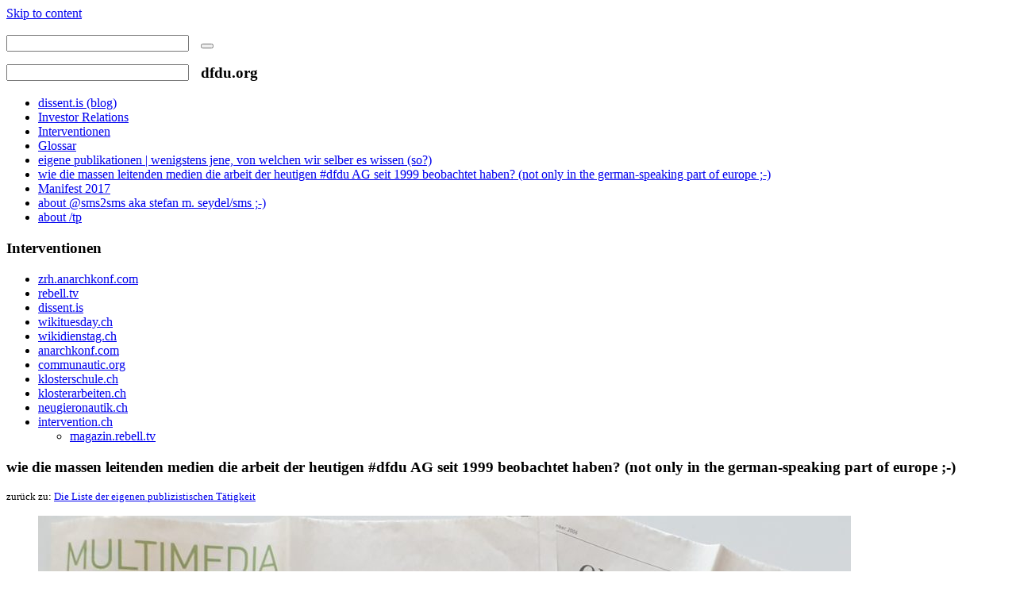

--- FILE ---
content_type: text/html; charset=UTF-8
request_url: https://dfdu.org/presse/
body_size: 24251
content:
<!DOCTYPE html><html lang="de" prefix="og: http://ogp.me/ns# fb: http://ogp.me/ns/fb#"><meta charset="UTF-8"><meta name="viewport" content="width=device-width, initial-scale=1, shrink-to-fit=no"><meta http-equiv="X-UA-Compatible" content="IE=edge"><link rel="profile" href="http://gmpg.org/xfn/11"><title>wie die massen leitenden medien die arbeit der heutigen #dfdu AG seit 1999 beobachtet haben? (not only in the german-speaking part of europe ;-) - dfdu.org</title><meta name='robots' content='max-image-preview:large' /><link rel='dns-prefetch' href='//s.w.org' /><link rel="alternate" type="application/rss+xml" title="dfdu.org &raquo; Feed" href="https://dfdu.org/feed/" /><link rel="alternate" type="application/rss+xml" title="dfdu.org &raquo; Kommentar-Feed" href="https://dfdu.org/comments/feed/" /><link rel='stylesheet' id='wp-block-library-css'  href='https://dfdu.org/wp-includes/css/dist/block-library/style.min.css?ver=5.9.12' type='text/css' media='all' /><style id='global-styles-inline-css' type='text/css'>body{--wp--preset--color--black: #000000;--wp--preset--color--cyan-bluish-gray: #abb8c3;--wp--preset--color--white: #ffffff;--wp--preset--color--pale-pink: #f78da7;--wp--preset--color--vivid-red: #cf2e2e;--wp--preset--color--luminous-vivid-orange: #ff6900;--wp--preset--color--luminous-vivid-amber: #fcb900;--wp--preset--color--light-green-cyan: #7bdcb5;--wp--preset--color--vivid-green-cyan: #00d084;--wp--preset--color--pale-cyan-blue: #8ed1fc;--wp--preset--color--vivid-cyan-blue: #0693e3;--wp--preset--color--vivid-purple: #9b51e0;--wp--preset--gradient--vivid-cyan-blue-to-vivid-purple: linear-gradient(135deg,rgba(6,147,227,1) 0%,rgb(155,81,224) 100%);--wp--preset--gradient--light-green-cyan-to-vivid-green-cyan: linear-gradient(135deg,rgb(122,220,180) 0%,rgb(0,208,130) 100%);--wp--preset--gradient--luminous-vivid-amber-to-luminous-vivid-orange: linear-gradient(135deg,rgba(252,185,0,1) 0%,rgba(255,105,0,1) 100%);--wp--preset--gradient--luminous-vivid-orange-to-vivid-red: linear-gradient(135deg,rgba(255,105,0,1) 0%,rgb(207,46,46) 100%);--wp--preset--gradient--very-light-gray-to-cyan-bluish-gray: linear-gradient(135deg,rgb(238,238,238) 0%,rgb(169,184,195) 100%);--wp--preset--gradient--cool-to-warm-spectrum: linear-gradient(135deg,rgb(74,234,220) 0%,rgb(151,120,209) 20%,rgb(207,42,186) 40%,rgb(238,44,130) 60%,rgb(251,105,98) 80%,rgb(254,248,76) 100%);--wp--preset--gradient--blush-light-purple: linear-gradient(135deg,rgb(255,206,236) 0%,rgb(152,150,240) 100%);--wp--preset--gradient--blush-bordeaux: linear-gradient(135deg,rgb(254,205,165) 0%,rgb(254,45,45) 50%,rgb(107,0,62) 100%);--wp--preset--gradient--luminous-dusk: linear-gradient(135deg,rgb(255,203,112) 0%,rgb(199,81,192) 50%,rgb(65,88,208) 100%);--wp--preset--gradient--pale-ocean: linear-gradient(135deg,rgb(255,245,203) 0%,rgb(182,227,212) 50%,rgb(51,167,181) 100%);--wp--preset--gradient--electric-grass: linear-gradient(135deg,rgb(202,248,128) 0%,rgb(113,206,126) 100%);--wp--preset--gradient--midnight: linear-gradient(135deg,rgb(2,3,129) 0%,rgb(40,116,252) 100%);--wp--preset--duotone--dark-grayscale: url('#wp-duotone-dark-grayscale');--wp--preset--duotone--grayscale: url('#wp-duotone-grayscale');--wp--preset--duotone--purple-yellow: url('#wp-duotone-purple-yellow');--wp--preset--duotone--blue-red: url('#wp-duotone-blue-red');--wp--preset--duotone--midnight: url('#wp-duotone-midnight');--wp--preset--duotone--magenta-yellow: url('#wp-duotone-magenta-yellow');--wp--preset--duotone--purple-green: url('#wp-duotone-purple-green');--wp--preset--duotone--blue-orange: url('#wp-duotone-blue-orange');--wp--preset--font-size--small: 13px;--wp--preset--font-size--medium: 20px;--wp--preset--font-size--large: 36px;--wp--preset--font-size--x-large: 42px;}.has-black-color{color: var(--wp--preset--color--black) !important;}.has-cyan-bluish-gray-color{color: var(--wp--preset--color--cyan-bluish-gray) !important;}.has-white-color{color: var(--wp--preset--color--white) !important;}.has-pale-pink-color{color: var(--wp--preset--color--pale-pink) !important;}.has-vivid-red-color{color: var(--wp--preset--color--vivid-red) !important;}.has-luminous-vivid-orange-color{color: var(--wp--preset--color--luminous-vivid-orange) !important;}.has-luminous-vivid-amber-color{color: var(--wp--preset--color--luminous-vivid-amber) !important;}.has-light-green-cyan-color{color: var(--wp--preset--color--light-green-cyan) !important;}.has-vivid-green-cyan-color{color: var(--wp--preset--color--vivid-green-cyan) !important;}.has-pale-cyan-blue-color{color: var(--wp--preset--color--pale-cyan-blue) !important;}.has-vivid-cyan-blue-color{color: var(--wp--preset--color--vivid-cyan-blue) !important;}.has-vivid-purple-color{color: var(--wp--preset--color--vivid-purple) !important;}.has-black-background-color{background-color: var(--wp--preset--color--black) !important;}.has-cyan-bluish-gray-background-color{background-color: var(--wp--preset--color--cyan-bluish-gray) !important;}.has-white-background-color{background-color: var(--wp--preset--color--white) !important;}.has-pale-pink-background-color{background-color: var(--wp--preset--color--pale-pink) !important;}.has-vivid-red-background-color{background-color: var(--wp--preset--color--vivid-red) !important;}.has-luminous-vivid-orange-background-color{background-color: var(--wp--preset--color--luminous-vivid-orange) !important;}.has-luminous-vivid-amber-background-color{background-color: var(--wp--preset--color--luminous-vivid-amber) !important;}.has-light-green-cyan-background-color{background-color: var(--wp--preset--color--light-green-cyan) !important;}.has-vivid-green-cyan-background-color{background-color: var(--wp--preset--color--vivid-green-cyan) !important;}.has-pale-cyan-blue-background-color{background-color: var(--wp--preset--color--pale-cyan-blue) !important;}.has-vivid-cyan-blue-background-color{background-color: var(--wp--preset--color--vivid-cyan-blue) !important;}.has-vivid-purple-background-color{background-color: var(--wp--preset--color--vivid-purple) !important;}.has-black-border-color{border-color: var(--wp--preset--color--black) !important;}.has-cyan-bluish-gray-border-color{border-color: var(--wp--preset--color--cyan-bluish-gray) !important;}.has-white-border-color{border-color: var(--wp--preset--color--white) !important;}.has-pale-pink-border-color{border-color: var(--wp--preset--color--pale-pink) !important;}.has-vivid-red-border-color{border-color: var(--wp--preset--color--vivid-red) !important;}.has-luminous-vivid-orange-border-color{border-color: var(--wp--preset--color--luminous-vivid-orange) !important;}.has-luminous-vivid-amber-border-color{border-color: var(--wp--preset--color--luminous-vivid-amber) !important;}.has-light-green-cyan-border-color{border-color: var(--wp--preset--color--light-green-cyan) !important;}.has-vivid-green-cyan-border-color{border-color: var(--wp--preset--color--vivid-green-cyan) !important;}.has-pale-cyan-blue-border-color{border-color: var(--wp--preset--color--pale-cyan-blue) !important;}.has-vivid-cyan-blue-border-color{border-color: var(--wp--preset--color--vivid-cyan-blue) !important;}.has-vivid-purple-border-color{border-color: var(--wp--preset--color--vivid-purple) !important;}.has-vivid-cyan-blue-to-vivid-purple-gradient-background{background: var(--wp--preset--gradient--vivid-cyan-blue-to-vivid-purple) !important;}.has-light-green-cyan-to-vivid-green-cyan-gradient-background{background: var(--wp--preset--gradient--light-green-cyan-to-vivid-green-cyan) !important;}.has-luminous-vivid-amber-to-luminous-vivid-orange-gradient-background{background: var(--wp--preset--gradient--luminous-vivid-amber-to-luminous-vivid-orange) !important;}.has-luminous-vivid-orange-to-vivid-red-gradient-background{background: var(--wp--preset--gradient--luminous-vivid-orange-to-vivid-red) !important;}.has-very-light-gray-to-cyan-bluish-gray-gradient-background{background: var(--wp--preset--gradient--very-light-gray-to-cyan-bluish-gray) !important;}.has-cool-to-warm-spectrum-gradient-background{background: var(--wp--preset--gradient--cool-to-warm-spectrum) !important;}.has-blush-light-purple-gradient-background{background: var(--wp--preset--gradient--blush-light-purple) !important;}.has-blush-bordeaux-gradient-background{background: var(--wp--preset--gradient--blush-bordeaux) !important;}.has-luminous-dusk-gradient-background{background: var(--wp--preset--gradient--luminous-dusk) !important;}.has-pale-ocean-gradient-background{background: var(--wp--preset--gradient--pale-ocean) !important;}.has-electric-grass-gradient-background{background: var(--wp--preset--gradient--electric-grass) !important;}.has-midnight-gradient-background{background: var(--wp--preset--gradient--midnight) !important;}.has-small-font-size{font-size: var(--wp--preset--font-size--small) !important;}.has-medium-font-size{font-size: var(--wp--preset--font-size--medium) !important;}.has-large-font-size{font-size: var(--wp--preset--font-size--large) !important;}.has-x-large-font-size{font-size: var(--wp--preset--font-size--x-large) !important;}</style><link rel='stylesheet' id='cryptx-styles-css'  href='https://dfdu.org/wp-content/cache/autoptimize/1/autoptimize_single_b8783d4824e792a07ae6f95a14686d58.php?ver=5.9.12' type='text/css' media='all' /><link rel='stylesheet' id='wp-bootstrap-starter-bootstrap-css-css'  href='https://dfdu.org/wp-content/themes/dissentis/inc/assets/css/bootstrap.min.css?ver=5.9.12' type='text/css' media='all' /><link rel='stylesheet' id='wp-bootstrap-starter-fontawesome-cdn-css'  href='https://dfdu.org/wp-content/themes/dissentis/inc/assets/css/fontawesome.min.css?ver=5.9.12' type='text/css' media='all' /><link rel='stylesheet' id='wp-bootstrap-starter-style-css'  href='https://dfdu.org/wp-content/cache/autoptimize/1/autoptimize_single_f385f0e63182a684675aa9eb109e5122.php?ver=5.9.12' type='text/css' media='all' /><style id='wp-typography-custom-inline-css' type='text/css'>sub, sup{font-size: 75%;line-height: 100%}sup{vertical-align: 60%}sub{vertical-align: -10%}.amp{font-family: Baskerville, "Goudy Old Style", Palatino, "Book Antiqua", "Warnock Pro", serif;font-size: 1.1em;font-style: italic;font-weight: normal;line-height: 1em}.caps{font-size: 90%}.dquo{margin-left: -0.4em}.quo{margin-left: -0.2em}.pull-single{margin-left: -0.15em}.push-single{margin-right: 0.15em}.pull-double{margin-left: -0.38em}.push-double{margin-right: 0.38em}</style><style id='wp-typography-safari-font-workaround-inline-css' type='text/css'>body {-webkit-font-feature-settings: "liga";font-feature-settings: "liga";-ms-font-feature-settings: normal;}</style><script defer type='text/javascript' src='https://dfdu.org/wp-includes/js/jquery/jquery.min.js?ver=3.6.0' id='jquery-core-js'></script> <script defer type='text/javascript' src='https://dfdu.org/wp-includes/js/jquery/jquery-migrate.min.js?ver=3.3.2' id='jquery-migrate-js'></script> <!--[if lt IE 9]> <script type='text/javascript' src='https://dfdu.org/wp-content/themes/dissentis/inc/assets/js/html5.js?ver=3.7.0' id='html5hiv-js'></script> <![endif]--><link rel="https://api.w.org/" href="https://dfdu.org/wp-json/" /><link rel="alternate" type="application/json" href="https://dfdu.org/wp-json/wp/v2/pages/10" /><link rel="EditURI" type="application/rsd+xml" title="RSD" href="https://dfdu.org/xmlrpc.php?rsd" /><link rel="wlwmanifest" type="application/wlwmanifest+xml" href="https://dfdu.org/wp-includes/wlwmanifest.xml" /><meta name="generator" content="WordPress 5.9.12" /><link rel="canonical" href="https://dfdu.org/presse/" /><link rel='shortlink' href='https://dfdu.org/?p=10' /><link rel="alternate" type="application/json+oembed" href="https://dfdu.org/wp-json/oembed/1.0/embed?url=https%3A%2F%2Fdfdu.org%2Fpresse%2F" /><link rel="alternate" type="text/xml+oembed" href="https://dfdu.org/wp-json/oembed/1.0/embed?url=https%3A%2F%2Fdfdu.org%2Fpresse%2F&#038;format=xml" />  <script>(function(i,s,o,g,r,a,m){i['GoogleAnalyticsObject']=r;i[r]=i[r]||function(){
			(i[r].q=i[r].q||[]).push(arguments)},i[r].l=1*new Date();a=s.createElement(o),
			m=s.getElementsByTagName(o)[0];a.async=1;a.src=g;m.parentNode.insertBefore(a,m)
			})(window,document,'script','https://www.google-analytics.com/analytics.js','ga');
			ga('create', 'UA-157842010-1', 'auto');
			ga('set', 'anonymizeIp', true);
			ga('set', 'forceSSL', true);
			ga('send', 'pageview');</script> <link rel="pingback" href="https://dfdu.org/xmlrpc.php"><style type="text/css">#page-sub-header { background: #fff; }</style><style type="text/css">a.site-title,
		.site-description {
			color: #ffffff;
		}</style><link rel="icon" href="https://dfdu.org/wp-content/uploads/2020/02/cropped-favicon-32x32.png" sizes="32x32" /><link rel="icon" href="https://dfdu.org/wp-content/uploads/2020/02/cropped-favicon-192x192.png" sizes="192x192" /><link rel="apple-touch-icon" href="https://dfdu.org/wp-content/uploads/2020/02/cropped-favicon-180x180.png" /><meta name="msapplication-TileImage" content="https://dfdu.org/wp-content/uploads/2020/02/cropped-favicon-270x270.png" /><meta property="og:locale" content="de_DE"/><meta property="og:site_name" content="dfdu.org"/><meta property="og:title" content="wie die massen leitenden medien die arbeit der heutigen #dfdu AG seit 1999 beobachtet haben? (not only in the german-speaking part of europe ;-)"/><meta property="og:url" content="https://dfdu.org/presse/"/><meta property="og:type" content="article"/><meta property="og:description" content="zurück zu: Die  Liste der eigenen publizistischen Tätigkeit  (Definition &quot;Massenmedien&quot;: Kommunikative Mittel, welche - qua Technik - keinen Rückkanal zu lassen. | Ein Eintrag/Link fehlt? Danke für Ihre Mitteilung ;-)  https://twitter.com/sms2sms/status/1822191836863123583?t=E1k2F5vrFq6"/><meta property="og:image" content="https://dfdu.org/wp-content/uploads/2020/05/20200529_121515-1024x816.jpg"/><meta property="og:image:url" content="https://dfdu.org/wp-content/uploads/2020/05/20200529_121515-1024x816.jpg"/><meta property="og:image:secure_url" content="https://dfdu.org/wp-content/uploads/2020/05/20200529_121515-1024x816.jpg"/><meta property="og:image:width" content="1024"/><meta property="og:image:height" content="816"/><meta property="article:publisher" content="https://www.facebook.com/stefanMseydel"/><meta itemprop="name" content="wie die massen leitenden medien die arbeit der heutigen #dfdu AG seit 1999 beobachtet haben? (not only in the german-speaking part of europe ;-)"/><meta itemprop="headline" content="wie die massen leitenden medien die arbeit der heutigen #dfdu AG seit 1999 beobachtet haben? (not only in the german-speaking part of europe ;-)"/><meta itemprop="description" content="zurück zu: Die  Liste der eigenen publizistischen Tätigkeit  (Definition &quot;Massenmedien&quot;: Kommunikative Mittel, welche - qua Technik - keinen Rückkanal zu lassen. | Ein Eintrag/Link fehlt? Danke für Ihre Mitteilung ;-)  https://twitter.com/sms2sms/status/1822191836863123583?t=E1k2F5vrFq6"/><meta itemprop="image" content="https://dfdu.org/wp-content/uploads/2020/05/20200529_121515-1024x816.jpg"/><meta itemprop="author" content="/sms ;-)"/><meta name="twitter:title" content="wie die massen leitenden medien die arbeit der heutigen #dfdu AG seit 1999 beobachtet haben? (not only in the german-speaking part of europe ;-)"/><meta name="twitter:url" content="https://dfdu.org/presse/"/><meta name="twitter:description" content="zurück zu: Die  Liste der eigenen publizistischen Tätigkeit  (Definition &quot;Massenmedien&quot;: Kommunikative Mittel, welche - qua Technik - keinen Rückkanal zu lassen. | Ein Eintrag/Link fehlt? Danke für Ihre Mitteilung ;-)  https://twitter.com/sms2sms/status/1822191836863123583?t=E1k2F5vrFq6"/><meta name="twitter:image" content="https://dfdu.org/wp-content/uploads/2020/05/20200529_121515-1024x816.jpg"/><meta name="twitter:card" content="summary_large_image"/><meta name="twitter:creator" content="@sms2sms"/><meta name="twitter:site" content="@sms2sms"/>  <script
        src="https://code.jquery.com/jquery-3.4.1.min.js"
        type="text/javascript"></script> <script defer src="https://dfdu.org/wp-content/cache/autoptimize/1/autoptimize_single_fde9a7e7e4581a82d420e5cc6ebf9d29.php" type="text/javascript"></script> <script defer src="[data-uri]"></script> <link href="https://fonts.googleapis.com/css?family=Merriweather:300,300i,400,400i,700,700i,900,900i&display=swap" rel="stylesheet"><style>.highlight { background:  #FFFF00 }</style></head><body class="page-template-default page page-id-10"><div id="page" class="site"> <a class="skip-link screen-reader-text" href="#content">Skip to content</a><header id="masthead" class="site-header navbar-static-top navbar-light" role="banner"><div class="container"><nav class="navbar p-0"><div class="navbar-brand"> <a class="site-title" href="https://dfdu.org/">dfdu.org</a></div><div style="display:block;white-space: nowrap"><form style="float: left;margin-right:15px;" method="get" class="form-inline search-form sf1" action="/"> <label> <input autocomplete="off" style="width:230px" type="search" class="search-field form-control" placeholder="" value="" name="s" title="Search for:" kl_vkbd_parsed="true"> </label></form> <button style="flaot:right;" class="navbar-toggler" type="button" data-toggle="collapse" data-target="#main-nav" aria-controls="" aria-expanded="false" aria-label="Toggle navigation"> <span class="navbar-toggler-icon"></span> </button></div><div id="main-nav" class="collapse navbar-collapse justify-content-end"><form style="float: left;margin-right:15px;" method="get" class="form-inline search-form sf2" action="/"> <label> <input autocomplete="off" style="width:230px" type="search" class="search-field form-control" placeholder="" value="" name="s" title="Search for:" kl_vkbd_parsed="true"> </label></form><h3>dfdu.org</h3><div id="main-nav-menu" class="collapsex navbar-collapse justify-content-end"><ul id="menu-primary" class="navbar-nav"><li itemscope="itemscope" itemtype="https://www.schema.org/SiteNavigationElement" id="menu-item-542" class="menu-item menu-item-type-custom menu-item-object-custom menu-item-542 nav-item"><a title="dissent.is (blog)" href="https://dissent.is" class="nav-link">dissent.is (blog)</a></li><li itemscope="itemscope" itemtype="https://www.schema.org/SiteNavigationElement" id="menu-item-362" class="menu-item menu-item-type-custom menu-item-object-custom menu-item-362 nav-item"><a title="Investor Relations" href="https://wikidienstag.ch/investor-relations/" class="nav-link">Investor Relations</a></li><li itemscope="itemscope" itemtype="https://www.schema.org/SiteNavigationElement" id="menu-item-20" class="menu-item menu-item-type-post_type menu-item-object-page menu-item-20 nav-item"><a title="Interventionen" href="https://dfdu.org/interventionen/" class="nav-link">Interventionen</a></li><li itemscope="itemscope" itemtype="https://www.schema.org/SiteNavigationElement" id="menu-item-425" class="menu-item menu-item-type-custom menu-item-object-custom menu-item-425 nav-item"><a title="Glossar" href="https://meta.wikimedia.org/wiki/Dienstag/Glossar" class="nav-link">Glossar</a></li><li itemscope="itemscope" itemtype="https://www.schema.org/SiteNavigationElement" id="menu-item-210" class="menu-item menu-item-type-post_type menu-item-object-page menu-item-210 nav-item"><a title="eigene publikationen | wenigstens jene, von welchen wir selber es wissen (so?)" href="https://dfdu.org/publikationen/" class="nav-link">eigene publikationen | wenigstens jene, von welchen wir selber es wissen (so?)</a></li><li itemscope="itemscope" itemtype="https://www.schema.org/SiteNavigationElement" id="menu-item-19" class="menu-item menu-item-type-post_type menu-item-object-page current-menu-item page_item page-item-10 current_page_item active menu-item-19 nav-item"><a title="wie die massen leitenden medien die arbeit der heutigen #dfdu AG seit 1999 beobachtet haben? (not only in the german-speaking part of europe ;-)" href="https://dfdu.org/presse/" class="nav-link">wie die massen leitenden medien die arbeit der heutigen #dfdu AG seit 1999 beobachtet haben? (not only in the german-speaking part of europe ;-)</a></li><li itemscope="itemscope" itemtype="https://www.schema.org/SiteNavigationElement" id="menu-item-228" class="menu-item menu-item-type-post_type menu-item-object-page menu-item-228 nav-item"><a title="Manifest 2017" href="https://dfdu.org/manifest/" class="nav-link">Manifest 2017</a></li><li itemscope="itemscope" itemtype="https://www.schema.org/SiteNavigationElement" id="menu-item-18" class="menu-item menu-item-type-post_type menu-item-object-page menu-item-18 nav-item"><a title="about @sms2sms aka stefan m. seydel/sms ;-)" href="https://dfdu.org/sms/" class="nav-link">about @sms2sms aka stefan m. seydel/sms ;-)</a></li><li itemscope="itemscope" itemtype="https://www.schema.org/SiteNavigationElement" id="menu-item-17" class="menu-item menu-item-type-post_type menu-item-object-page menu-item-17 nav-item"><a title="about /tp" href="https://dfdu.org/tp/" class="nav-link">about /tp</a></li></ul></div><h3>Interventionen</h3><ul class='navbar-nav'><li class='menu-item'><a href='http://zrh.anarchkonf.com'>zrh.anarchkonf.com</a></li><li class='menu-item'><a href='http://rebell.tv'>rebell.tv</a></li><li class='menu-item'><a href='http://dissent.is'>dissent.is</a></li><li class='menu-item'><a href='http://wikituesday.ch'>wikituesday.ch</a></li><li class='menu-item'><a href='http://wikidienstag.ch'>wikidienstag.ch</a></li><li class='menu-item'><a href='http://anarchkonf.com'>anarchkonf.com</a></li><li class='menu-item'><a href='http://communautic.org'>communautic.org</a></li><li class='menu-item'><a href='http://klosterschule.ch'>klosterschule.ch</a></li><li class='menu-item'><a href='http://klosterarbeiten.ch'>klosterarbeiten.ch</a></li><li class='menu-item'><a href='http://neugieronautik.ch'>neugieronautik.ch</a></li><li class='menu-item'><a href='http://intervention.ch'>intervention.ch</a></li><div id="main-nav-menu" class="collapsex navbar-collapse justify-content-end"><ul id="menu-archiv" class="navbar-nav"><li itemscope="itemscope" itemtype="https://www.schema.org/SiteNavigationElement" id="menu-item-95" class="menu-item menu-item-type-custom menu-item-object-custom menu-item-95 nav-item"><a title="magazin.rebell.tv" href="https://magazin.rebell.tv" class="nav-link">magazin.rebell.tv</a></li></ul></div></ul></div></nav></div></header><div id="content" class="site-content"><div class="container"><div class="row"><section id="primary" class="content-area col-sm-12 col-lg-8"><main id="main" class="site-main" role="main"><article id="post-10" class="post-10 page type-page status-publish has-post-thumbnail hentry"><header class="entry-header"><h1 class="entry-title">wie die massen leitenden medien die arbeit der heutigen #dfdu AG seit 1999 beobachtet haben? (not only in the german-speaking part of europe ;-)</h1></header><div class="entry-content"><p class="has-small-font-size">zurück zu: <a href="https://dfdu.org/Publikationen">Die  Liste der eige­nen pub­lizis­tis­chen Tätigkeit</a></p><figure class="wp-block-image size-large"><img width="1024" height="816" src="https://dfdu.org/wp-content/uploads/2020/05/20200529_121515-1024x816.jpg" alt class="wp-image-551" srcset="https://dfdu.org/wp-content/uploads/2020/05/20200529_121515-1024x816.jpg 1024w, https://dfdu.org/wp-content/uploads/2020/05/20200529_121515-300x239.jpg 300w, https://dfdu.org/wp-content/uploads/2020/05/20200529_121515-768x612.jpg 768w, https://dfdu.org/wp-content/uploads/2020/05/20200529_121515-1536x1225.jpg 1536w, https://dfdu.org/wp-content/uploads/2020/05/20200529_121515-2048x1633.jpg 2048w" sizes="(max-width: 1024px) 100vw, 1024px"></figure><h3><span class="highlight ">Unsere Arbeit, unsere Namen, unsere Interventionen erwähnt in Massen (leitenden) Medien:</span></h3><p><em>(<a rel="noreferrer noopener" aria-label="Definition &quot;Massenmedien&quot; (öffnet in neuem Tab)" href="https://meta.wikimedia.org/wiki/Dienstag/Glossar" target="_blank">Def­i­n­i­tion “Massen­me­di­en”</a>: Kom­mu­nika­tive Mit­tel, welche — qua Tech­nik — keinen Rück­kanal zu lassen. | Ein Eintrag/Link fehlt?&nbsp;<a href="http://dfdu.org/index.php?id=7">Danke für Ihre Mit­teilung</a> ;-)</em></p><figure class="wp-block-embed is-type-rich is-provider-twitter wp-block-embed-twitter"><div class="wp-block-embed__wrapper"><blockquote class="twitter-tweet" data-width="550" data-dnt="true"><p lang="qme" dir="ltr"><a href="https://t.co/AB4pvVgZnq">https://t.co/AB4pvVgZnq</a></p>— dissent.is/███████ (@sms2sms) <a href="https://twitter.com/sms2sms/status/1822191836863123583?ref_src=twsrc%5Etfw">August 10, 2024</a></blockquote><script defer src="https://platform.twitter.com/widgets.js" charset="utf-8"></script> </div></figure><p><br>–<br>2022<br>–<br>4. August<br>–<br><a rel="noreferrer noopener" href="https://www.suedostschweiz.ch/aus-dem-leben/irgendwasmitpilzen-oder-wie-wild-waechst-das-myzel" target="_blank">Wild Wächst das Myzel zum Fes­ti­val her­an</a><br>Jano Felice Pajo­rala, Südostschweiz  (<a href="https://dfdu.org/sms">sms</a> erwäh­nt)<br>–<br>5. Mai<br><a rel="noreferrer noopener" href="https://fiastadabuliusch.files.wordpress.com/2022/05/2022-05-05_la-quotidiana_seite_5-stefan.pdf" data-type="URL" data-id="https://fiastadabuliusch.files.wordpress.com/2022/05/2022-05-05_la-quotidiana_seite_5-stefan.pdf" target="_blank">Bulius egl uaul, sil caschiel ed ella medischi­na</a><br>Hans Huon­der, La Quo­tid­i­ana  (<a href="https://dfdu.org/sms">sms</a> erwäh­nt)<br>–<br>2021<br>–<br>6. Febraur<br>Datenkom­pe­tenz: <a rel="noreferrer noopener" aria-label="Wer Zahlen sprechen hört, sollte zum Arzt gehen (öffnet in neuem Tab)" href="https://reatch.ch/publikationen/datenkompetenz" target="_blank">Wer Zahlen sprechen hört, sollte zum Arzt gehen</a> (bei <a rel="noreferrer noopener" aria-label="Medienwoche.ch (öffnet in neuem Tab)" href="https://medienwoche.ch/2021/02/02/datenkompetenz-wer-zahlen-sprechen-hoert-sollte-zum-arzt-gehen/" target="_blank">Medienwoche.ch</a>)<br>Ser­van Luciano Grüninger (<a href="https://dfdu.org/sms">sms</a> erwäh­nt)<br>–<br>7. Jan­u­ar<br><a rel="noreferrer noopener" aria-label="20 Jahre Wikipedia – Idealistinnen, Dissidenten und Aktivistinnen (öffnet in neuem Tab)" href="https://www.srf.ch/audio/kontext/20-jahre-wikipedia-idealistinnen-dissidenten-und-aktivistinnen?id=11900048" target="_blank">20 Jahre Wikipedia – Ide­al­istin­nen, Dis­si­den­ten und Aktivistin­nen</a><br>Michael Sennhauser, SRF Kon­text (<a href="https://dfdu.org/sms">sms</a> erwäh­nt)</p><p>10. Jan­u­ar<br><a rel="noreferrer noopener" aria-label="Der Nobody, der Wikipedia den Rang ablaufen könnte (öffnet in neuem Tab)" href="https://www.srf.ch/kultur/gesellschaft-religion/wochenende-gesellschaft/mehr-wissen-dank-wikidata-der-nobody-der-wikipedia-den-rang-ablaufen-koennte?ns_source=mobile&amp;srg_sm_medium=tw" target="_blank">Der Nobody, der Wikipedia den Rang ablaufen kön­nte</a><br>Peter Buch­mann, SRF (<a href="https://dfdu.org/sms">sms</a> erwäh­nt)</p><p>10. Jan­u­ar<br><a rel="noreferrer noopener" aria-label="Happy Birthday, freies Wissen! (öffnet in neuem Tab)" href="https://www.srf.ch/kultur/gesellschaft-religion/wochenende-gesellschaft/20-jahre-wikipedia-happy-birthday-freies-wissen" target="_blank">Hap­py Birth­day, freies Wis­sen!</a><br>Reto Hug, SRF Kul­tur (sms erwäh­nt)<br>–<br>2020<br>–<br>23. März<br><a rel="noreferrer noopener" aria-label="Fünf Entwicklungsfelder im Videoconferencing (öffnet in neuem Tab)" href="https://medium.com/@CuriousAbout/f%C3%BCnf-entwicklungsfelder-im-videoconferencing-1de471a5e319" target="_blank">Fünf Entwick­lungs­felder im Video­con­fer­enc­ing</a> (Kon­texte, Com­mit­ment, Empathie, Zusam­me­nar­beit und Kon­nek­tiv­ität)<br>Rena­to Sol­den­hoff, ZhDK (<a href="https://dfdu.org/sms">sms</a> erwäh­nt)<br>–<br>2019<br>13. Jan­u­ar<br><a rel="noreferrer noopener" aria-label="Zwingli auf der Leinwand (öffnet in neuem Tab)" href="https://www.srf.ch/play/radio/kontext/audio/zwingli-auf-der-leinwand?id=e6ead407-3566-4a8a-af32-70b618a605fe&amp;startTime=1907" target="_blank">Zwingli auf der Lein­wand</a>, SRF Kon­text<br>Reli­gion­sredak­torin Judith Wipfler und Film­redak­tor Michael Sennhauser mit einem Fak­ten- und Wirkungs-Check. (Über­legun­gen von (<a href="https://dfdu.org/sms">sms</a> erk­lärt.) erwäh­nt<br>–<br>2018<br>–<br>29. April<br><a rel="noreferrer noopener" href="https://wikistammtisch.org/wikistammtisch-episode-0081-mit-stefan-m-seydel/" target="_blank">Pod­cast mit WIK­Istammtisch</a>&nbsp;(Berlin) über Wikipedia, wikinews_ch etc.<br>–<br>9. Feb­ru­ar<br>Das sind die «No Billag»-Twitterkönige: Warum sie dafür und dage­gen kämpfen<br>Den­nis Büh­ler —&nbsp;<a rel="noreferrer noopener" href="https://www.aargauerzeitung.ch/schweiz/das-sind-die-no-billag-twitterkoenige-warum-sie-dafuer-und-dagegen-kaempfen-132181035" target="_blank">Nord­westschweiz</a>&nbsp;<br>@sms2sms erwäh­nt<br>–<br>4. Feb­ru­ar<br>Werk­stat­tbericht zu #Nobil­lag – epis­ch­er Abstim­mungskampf auf Twit­ter<br>Thomas Lo Rus­so und Thomas Willi,&nbsp;<a rel="noreferrer noopener" href="http://www.politan.ch/nobillag/" target="_blank">politan.ch</a><br>@sms2sms erwäh­nt<br>–<br>2017<br>–<br>20. Novem­ber<br>Interview/podcast mit&nbsp;<a rel="noreferrer noopener" href="http://bierabvier.ch/2017/11/20/portrait-ueber-stefan-m-seydel/" target="_blank">bierabvier.ch</a><br>Pas­cal Scheiber und Adam Keel<br>–<br>1. Okto­ber 2017<br><a rel="noreferrer noopener" href="https://www.digitalbrainstorming.ch/de/multimedia/audio/rebell-tv-2" target="_blank">rebell.tv — Ver­wirrung stiften als Prinzip</a>&nbsp;(Pod­cast, 62min)<br>Migros Kul­tur­prozent, Dig­i­tal Brain­storm­ing<br>Dominik Landwehr<br>–<br>7. März 2017 | <a rel="noreferrer noopener" aria-label="Doku Tonspur (öffnet in neuem Tab)" href="https://soundcloud.com/sms2sms/buchtage2017-wav" target="_blank">Doku Ton­spur</a> | <a rel="noreferrer noopener" aria-label="Eintrag im Blog (öffnet in neuem Tab)" href="https://dissent.is/2017/02/27/buchtage-2017-begegnung-mit-hans-joerg-rheinberger-ein-schaudenken-fuer-penclub_li/" target="_blank">Ein­trag im Blog</a><br>Liecht­en­stein­er Buch­tage eröffnet<br>Liecht­en­stein­er Vater­land<br>Mir­jam Kaiser<br>–<br>Die Magie des Buch­es über­lebt des Men­schen virtuelle Tech­nolo­gie<br>Volks­blatt<br>Assun­ta Chiarel­la<br>–<br>2016<br>–<br>18. Novem­ber 2016<br>Philipp Meier<br><a href="http://baustellen/">Baustellen sind span­nend</a>. (Sey­del erwäh­nt)<br>–<br>2015<br>–<br>8. Aug. 2015<br>Die Welt<br><a rel="noreferrer noopener" href="http://www.welt.de/kultur/literarischewelt/article145023960/Warum-hat-es-das-Kalb-vor-der-Kutsche-so-eilig.html" target="_blank">Warum hat es das Kalb vor der Kutsche so eilig?</a>&nbsp;&nbsp;(Die Form der Unruhe erwäh­nt)</p><p>22. Aug. 2015<br>Tage­sanzeiger&nbsp;<br><a href="http://www.welt.de/kultur/literarischewelt/article145023960/Warum-hat-es-das-Kalb-vor-der-Kutsche-so-eilig.html" target="_blank" rel="noreferrer noopener">Alles so schön unstet hier</a></p><p>Marc Reich­wein (Die Form der Unruhe erwäh­nt)<br>–<br>2014<br>–<br>Okt. 2014, 3/14<br>Die Zukun­ft der Kul­turszene<br>Kun­stver­mit­tlung im Zeital­ter von Social Media<br>Swiss­fu­ture<br>Philipp Meier<br>(rebell.tv erwäh­nt)<br>–<br>16.07.2014<br>Was macht Ste­fan M. Sey­del<br>thurgaukultur.ch,&nbsp;Brigit­ta Hochuli<br>–<br>08.07.2014<br>Gym­na­si­um Kloster Dis­en­tis tren­nt sich von Inter­nat­sleit­er<br>Bünd­ner Tag­blatt,&nbsp;Laris­sa M. Biel­er<br>–<br>19.04.2014<br>Ohne Inter­nat keine Schule<br>Bünd­ner Tag­blatt, Flavio Bun­di<br>–<br>21.03.2014<br><a href="http://reteuno.rsi.ch/home/networks/reteuno/vocidelgrigioniitaliano.html?po=fab4e7ff-9539-4ae3-a1de-0147ee33882d&amp;date=21.03.2014#tabEdition" target="_blank" rel="noreferrer noopener">Voci del Gri­gioni Ital­iano</a><br>RSI (u.v.a. Tina Piazzi über Ihre Tätigkeit für das Inter­nat Gym­na­si­um Kloster Dis­en­tis)<br>–<br>18.03.2014<br>Ogna, ein Bass und sub­ver­sice Loops zur blauen Stunde<br>Südostschweiz,&nbsp;Jano Felice Pajaro­la<br>–<br>17.03.2014<br>Klang­ex­per­i­ment mit Mich Ger­ber in der Spescha-Skulp­tur<br><a href="http://m.suedostschweiz.ch/article?version=mobile&amp;article-id=3086526" target="_blank" rel="noreferrer noopener">südostschweiz</a>,&nbsp;<a href="http://www.radiogrischa.ch/kultur/klangexperiment-mit-mich-gerber-der-spescha-skulptur" target="_blank" rel="noreferrer noopener">radio grischa</a><br>Jano Felice Pajaro­la<br>–<br>2013<br>–<br>02.12.2013<br>“Gottes Hof­narr” aus dem Kloster Dis­en­tis<br>Südostschweiz,&nbsp;Jano Felice Pajaro­la<br>(Zitate von&nbsp;sms ver­ar­beit­et)<br>–<br>15.11.2013<br>Das Kloster spekuliert um Kun­st<br>Bünd­ner Tag­blatt, Laris­sa M. Biel­er<br>(Zitate von&nbsp;sms ver­ar­beit­et)<br>–<br>Sept/Dez<br>Wenn arbei­t­ende Hände beten<br>DISENTIS&nbsp;Heft 4/2014, Ste­fan M. Sey­del (über die Arbeit von Tina Piazzi)<br>–<br>05.08.2013<br>Von Berlin ins Bünd­ner Ober­land<br><a href="http://rro.ch/erlebnisbahn/?p=614" target="_blank" rel="noreferrer noopener">Radio RRO</a>&nbsp;(Petra Imstad, Yan­nick Zen­häusern)<br>–<br>15.05.2013<br><a href="http://opus.bsz-bw.de/ubhi/frontdoor.php?source_opus=198&amp;la=de" target="_blank" rel="noreferrer noopener">Web-TV. Entste­hungs­geschichte, Begriffe, Ästhetik</a>&nbsp;(pdf)<br>Jen­nifer Ahl<br>–<br>15.05.2013<br><a href="http://www.commonsense.ch/arbeit-an-der-digitalen-oeffentlichkeit/" target="_blank" rel="noreferrer noopener">Arbeit an der dig­i­tal­en Öffentlichkeit</a><br>Chris­t­ian Michael Schenkel<br>–<br>2012<br>–<br>05.2012<br><a href="http://www.etk-muenchen.de/sixcms/detail.php?&amp;id=451578&amp;template=neu_werke_literatur" target="_blank" rel="noreferrer noopener">Hugo-Ball-Almanach</a>, Folge 3,&nbsp;<a href="http://dfdu.posterous.com/via-metamythos-hugo-ball-almanach-3-etk-danke">Seite 156</a><br>((( rebell.tv )))<br>Redak­tion: Eck­hard Faul<br>–<br>11.01.2012<br><a href="http://www.sinnsysteme.de/reading-the-list-of-the-deleted-distinctions-as-negativelanguage-gotthard-gunther-2/" target="_blank" rel="noreferrer noopener">Read­ing ‘the list of the delet­ed dis­tinc­tions’ as #Neg­a­tive­Lan­guage</a>&nbsp;(Got­thard Gun­ther)<br>Moritz Klenk<br>–<br>2011<br>–<br>10.2011, Infor­ma­tion — Wis­senschaft &amp; Prax­is (Heft 6–7, S. 324–326)<br>Die Form der Unruhe<br>Prof. Dr. Hans-Christoph Hobohm<br>–<br>09.2011,&nbsp;<a href="http://postheroisches-management.com/" target="_blank" rel="noreferrer noopener">Revue für pos­therois­ches Man­ag­ment</a><br>Ich arbeite ger­ade an einem echt span­nen­den Pro­jekt!<br>Lin­da Ahrens<br>–<br>08.08.2011, tele top (top regio zh, sh, tg)<br><a href="http://youtu.be/k3A7EPZoBKI" target="_blank" rel="noreferrer noopener">Rebell-TV-Mach­er Ste­fan Sey­del</a><br>Milos Miha­jlovic<br>–<br>09.07.2011, tagesanzeiger.ch<br>“Seydel/Piazzi: Die Form der Unruhe“<br>Philipp Meier<br>–<br>21.06.2011,&nbsp;<a href="http://sozialtheoristen.de/2011/06/21/twitter-ist-ein-sicherer-ort/">sozialtheoristen.de</a><br>“Twit­ter ist ein sicher­er Ort“<br>Ste­fan Schulz<br>–<br>15.06.2011, tag­blatt,&nbsp;<a href="http://www.thurgauerzeitung.ch/ostschweiz/thurgau/tz-ku/art123838,2582876" target="_blank" rel="noreferrer noopener">thur­gauerzeitung</a>&nbsp;u.am.<br>“Vom Inter­net ins Inter­nat“<br>Math­ias Frei<br>–<br>02.04.2011, carta.info<br>“Warum Twit­ter ein sicher­er Ort ist“<br>Redak­tion Car­ta<br>–<br>31.05.2011,&nbsp;la quo­tid­i­ano (rätoro­man­isch)<br>Nova direcz­i­un pigl inter­nat a Mustér<br>(anr/hh)<br>–<br>31.05.2011, die südostschweiz<br>Ehep­aar Piazzi führt die Kloster­schule<br>(so)<br>–<br><em>22.03.2011, The­ater­päd­a­gogis­che Zeitschrift, Heft 58/2011 (27. Jg), S. 93<br><a href="http://www.spielart-berlin.de/2011/02/22/publizistisches-theater/#more-2307" target="_blank" rel="noreferrer noopener">Pub­lizis­tis­ches The­ater</a><br>Gerd Koch<br>–<br>18.02.2011, medienwoche.ch<br><a href="http://medienwoche.ch/2011/02/18/ruhe-in-unruhe-rebell-tv/" target="_blank" rel="noreferrer noopener">Ruhe in Unruhe, rebell.tv</a><br>Ron­nie Grob<br>–<br>02.02.2011, nachrichten.ch + news.ch<br><a href="http://www.news.ch/Revolution+durch+Kommunikation/476539/detail.htm" target="_blank" rel="noreferrer noopener">Rev­o­lu­tion durch Kom­mu­nika­tion</a><br>Reg­u­la Stämpfli<br>–</em></p> <iframe loading="lazy" width="560" height="315" src="https://www.youtube.com/embed/UaIk401Ytt4" frameborder="0" allow="accelerometer; autoplay; encrypted-media; gyroscope; picture-in-picture" allowfullscreen></iframe> <iframe loading="lazy" width="560" height="315" src="https://www.youtube.com/embed/G_evsmKMV2Y" title="YouTube video player" frameborder="0" allow="accelerometer; autoplay; clipboard-write; encrypted-media; gyroscope; picture-in-picture" allowfullscreen></iframe><p>–<br>2010<br>–<br>31.12.2010, Tele Top (Top News)<br><a rel="noreferrer noopener" href="http://youtu.be/g5PBd0ft2h0" target="_blank">Schräge Home­page&nbsp;— Ära von Rebell.tv geht zu Ende</a><br>Dorothee Anderegg<br>–<br>30.12.2010, thurgaukultur.ch<br>“Drei Fra­gen an …“<br>Brigit­ta Hochuli<br>–<br>28.12.2010, Die Welt, Feuil­leton<br><a rel="noreferrer noopener" href="http://www.welt.de/print/die_welt/kultur/article11855968/Kanal-Geisteswissenschaften.html" target="_blank">“Kanal Geis­teswis­senschaften“</a><br>Marc Reich­wein<br>–<br>28.12.2010, St. Galler Tag­blatt<br>“rebell.tv wird vom Netz genom­men”<br>(ohne Angaben)<br>–<br>24.12.2010, kobi.ch/blog<br>Die Beerdi­gung von rebell.tv<br>Han­s­jakob Frey<br>–<br>17.12.2010, kleinreport.ch<br><a rel="noreferrer noopener" href="http://www.kleinreport.ch/news/ich-moechte-den-medienmachern-beim-denken-zusehen-63025.html" target="_blank">“Ich möchte den Medi­en­mach­ern beim Denken zuse­hen“</a><br>Klein­re­port im Gespräch mit Philipp Meier über rebell.tv<br>–<br>23.12.2010, umblaetterer.de<br><a rel="noreferrer noopener" href="http://www.umblaetterer.de/2010/12/23/rebell-tv/" target="_blank">12 Lieblingsmo­mente von rebell.tv</a><br>Mar­cuc­cio<br>–<br>15.12.2010, Thur­gauer Zeitung<br><a rel="noreferrer noopener" href="http://www.thurgauerzeitung.ch/thurgau/dossier/regiokultur/Natuerlich-bin-ich-ein-Rebell-/story/12524817" target="_blank">“Natür­lich bin ich ein Rebell“</a><br>Dieter Lang­hart<br>–<br>13.12.2010, kleinreport.ch<br>“rebell.tv geht vom Netz”<br>(ohne Angabe)<br>–<br>25.11.2010, persoenlich.com<br><a rel="noreferrer noopener" href="http://www.persoenlich.com/medien/man-schickt-geld-zu-tamedia-und-hinten-raus-kommt-information-296171" target="_blank">“Man schickt Geld zu Tame­dia und hin­ten raus kommt Infor­ma­tion“</a><br>Corinne Bauer<br>–<br>22.11.2010, eDemokratie.ch<br><a rel="noreferrer noopener" href="http://edemokratie.ch/die-form-der-unruhe/" target="_blank">“Die Form der Unruhe“</a><br>Chris­t­ian Schenkel<br>–<br>19.11.2010, io new man­age­ment&nbsp;<br>„Ein Chef muss die Kraft haben, unpop­ulär zu sein“<br>Char­lotte Pauk (über unseren Investor, rebell.tv erwäh­nt)<br>–<br>18.11.2010, thurgaukultur.ch<br>“rebell.tv wech­selt in die Form der Unruhe“<br>Brigit­ta Hochuli<br>–<br>31.10.2010, thurgaukultur.ch<br>“rebell.tv geht vom Netz“<br>Brigit­ta Hochuli<br>–<br>03.10.2010, Weimar­er Visio­nen<br><a rel="noreferrer noopener" href="http://weimarervisionen.sevenload.com/?p=954" target="_blank">Auf­bruch — Über das Ende der Mod­erne</a>&nbsp;(Video)<br>Christoph Sant­ner<br>–<br>14.08.2010, Süd­kuri­er<br>“Ein Navi für Kul­tur“<br>Juliane Schlichter (zum Pro­jekt Kul­turhandy, rebell.tv erwäh­nt)<br>–<br>11.07.2010, thinkabout.ch<br><a rel="noreferrer noopener" href="http://thinkabout.ch/article/interviews-a-la-rebelltv-radio-zum-gespraechhoeren" target="_blank">Inter­views à la rebell.tv — Radio zum Gespräch­hören</a><br>Kurt Steu­ble<br>–<br>06.07.2010, oe1.ORF.at<br><a rel="noreferrer noopener" href="http://oe1.orf.at/programm/244436" target="_blank">Next Ideas</a><br>Petra Her­czeg<br>–<br>15/2010, Beobachter&nbsp;<br>“Hier herrscht ein Anar­chist“<br>Con­ny Schmid (über unseren Investor, rebell.tv erwäh­nt)<br>–<br>28.05.2010, Schweiz­er Radio DRS 2, Kul­turredak­tion “Reflexe”<br><a href="http://www.drs.ch/www/de/drs/sendungen/reflexe/2741.sh10136897.html">“Mul­ti­me­dia-Rebell Ste­fan M. Sey­del“</a><br>Michael Sennhauser<br>–<br>27.04.2010, Vater­land, Fürsten­tum Liecht­en­stein<br><a rel="noreferrer noopener" href="http://www.google.com/url?sa=t&amp;source=web&amp;cd=3&amp;ved=0CCQQFjAC&amp;url=http%3A%2F%2Fwww.vaterland.li%2Fpage%2Fepaper%2Fpdf_download.cfm%3Fseite%3D36_lv_08_2010-04-27&amp;rct=j&amp;q=%22Unheimlich%20gute%20Begegnung%20mit%20der%20dritten%20Art%22&amp;ei=80kgTYScC8j5sgaK1Mn6DQ&amp;usg=AFQjCNFda9OwGgc3AUV4XZCovQnjx7fLZA&amp;sig2=EEffmchNTYJKBm0XWPH17Q&amp;cad=rja" target="_blank">“Unheim­lich gute Begeg­nung mit der drit­ten Art”</a>&nbsp;(pdf)<br>Math­ias Ospelt<br>–<br>27.03.2010, Die Aar­gauer Zeitung/Mittelland Zeitung,&nbsp;<br>“Warum lei­de ich, da es mir doch gut geht?“<br>Max Dohn­er (über unseren Investor)<br>–<br>13.02.2010, Süd­deutsche Zeitung, Lit­er­atur<br>“Anderes anders machen“<br>Ralf Kon­ers­mann<br>–<br>03.02.2010, digitalbrainstorming.ch<br><a rel="noreferrer noopener" href="http://www.digitalbrainstorming.ch/weblog/2010/02/rebelltv_vom_blog_zum_buch_1.html" target="_blank">“Vom Blog zum Buch“</a><br>Dominik Landwehr<br>–<br>25.01.2010, St. Galler Tag­blatt<br>“Die kreative Unruhe trägt Orange“<br>Mark Rik­lin<br>–<br>14.01.2010, WOZ<br><a rel="noreferrer noopener" href="http://www.woz.ch/artikel/2010/nr02/schweiz/18810.html" target="_blank">“Dr. Mod­el und die Nebel von Müll­heim“</a><br>Wolf­gang Steiger (über unseren Investor, rebell.tv erwäh­nt)<br>–<br>07.01.2010, Süd­deutsche Zeitung, Lit­er­atur<br>“Auf in die Kul­tur der Kon­tro­verse“<br>Ralf Kon­ers­mann<br>–<br>2009, Visu­al Arts. The India Habi­tat Centre’s Art Jour­nal&nbsp;<br>“The Myth is the Mes­sage. The Form of Unrest: rebell.tv“<br>Adri­an Notz (Buch)<br>–<br>24.11.2009, NZZ<br>“Auch kleine Wach­hunde kön­nen beis­sen“<br>Rain­er Stadler/ras (rebell.tv erwäh­nt)<br>–<br>11.2009, readers-edition.de<br><a rel="noreferrer noopener" href="http://www.readers-edition.de/2009/11/11/ich-bin-ja-kein-kunstwerk-oder-noch-nicht/" target="_blank">“Ich bin ja kein Kunst­werk, oder noch nicht“</a><br>Felix Kubach (rebell.tv erwäh­nt)<br>–<br>01.11.2009, Sait­en<br>“In der dig­i­tal­en Ursuppe rud­ernd“<br>Wolf­gang Steiger<br>–<br>30.09.2009, St. Galler Tag­blatt<br><a rel="noreferrer noopener" href="http://www.tagblatt.ch/nachrichten/kultur/tb-kt/Neue-Denkraeume-fuer-alle-oeffnen;art555,1408153" target="_blank">“Neue Denkräume für alle öff­nen“</a><br>Bar­bara Fatzer<br>–<br>30.09.2009, St. Galler Tag­blatt<br>“Über die eigentliche und uneigentliche Exis­tenz“<br>Hugo Berg­er<br>—-<br>24.09.2009, Thur­gauer Zeitung<br>“Denkräume für alle öff­nen“<br>Bar­bara Fatzer<br>–<br>15.04.2009, Insti­tut für Wirtschaftsin­for­matik, unisg.ch<br><a rel="noreferrer noopener" href="http://www.calameo.com/books/000022773d0af8ec0271a" target="_blank">Web-DNA-Analyse von ((( rebell.tv ))) — Pub­lizieren und Kom­mu­nizieren in inno­v­a­tiv­er Genese</a><br>Andrea Back<br>–<br>30.03.2009, Thur­gauerZeitung<br>“Inter­net-Kun­st gastiert in Kon­stanz“<br>Dorothee Kauf­mann<br>–<br>08.01.2009, digitalbrainstorming.ch<br><a rel="noreferrer noopener" href="http://www.digitalbrainstorming.ch/weblog/2009/01/bloggen_als_lebensform_stefan.html" target="_blank">“Bloggen als Lebens­form“</a><br>Dominik Landwehr<br>–</p><figure class="wp-block-image size-full"><img loading="lazy" width="668" height="661" src="https://dfdu.org/wp-content/uploads/2023/02/Screenshot-2023-02-11-12.24.28.png" alt class="wp-image-1303" srcset="https://dfdu.org/wp-content/uploads/2023/02/Screenshot-2023-02-11-12.24.28.png 668w, https://dfdu.org/wp-content/uploads/2023/02/Screenshot-2023-02-11-12.24.28-300x297.png 300w" sizes="(max-width: 668px) 100vw, 668px"></figure><p><br>07.11.2008, NZZ<br>“<a href="https://www.nzz.ch/rebellen_im_zoo-ld.1100162" data-type="URL" data-id="https://www.nzz.ch/rebellen_im_zoo-ld.1100162" target="_blank" rel="noreferrer noopener">Rebellen im Zoo: Schweiz­er an der Roy­al Acad­e­my of Arts</a>“<br>Lilo Weber<br>–<br>27.10.2008, Blick<br>“Eine rebel­lis­che Tagess­chau“<br>Milos Miha­jlovic<br>–<br>04.10.08, Thüringer All­ge­meine<br>(rebell.tv erwäh­nt)<br>–<br>22.05.08, readers-edition.de<br>“André Mar­ty, Nahostko­r­re­spon­dent des Schweiz­er Fernse­hens, im Inter­view“<br>Felix Kubach (Video-Inter­view von rebell.tv)<br>–<br>06.2008, Springer Akademie Berlin/MAZ Luzern<br><a rel="noreferrer noopener" href="http://www.youtube.com/watch?v=Sv1JDcUhHDA" target="_blank">“Wie sieht Jour­nal­is­mus 2018 aus?“</a><br>Luz­ius Wespe (Film)<br>–<br>04.06.2008, 20 Minuten<br>“rebell.tv“<br>K.A.<br>–<br>04.06.2008, St. Galler Tag­blatt<br>“Früher — Heute: Brand­ing in Orange“<br>Helio Hickl<br>–<br>22.05.08, readers-edition.de<br><a rel="noreferrer noopener" href="http://www.readers-edition.de/2008/05/22/riz-khan-al-jazeera-keine-angst-vor-dem-woertchen-al/" target="_blank">“Riz Khan, Al Jazeera: Keine Angst vor dem Wörtchen ‘al’!“</a><br>Felix Kubach (Video-Inter­view von rebell.tv)<br>–<br>05.04.2008, Berlin­er Zeitung<br>“<a rel="noreferrer noopener" href="https://www.berliner-zeitung.de/warum-haben-sie-eigentlich-noch-keinen-videoblog--lieber-herr-thadeusz--15434052" target="_blank">Warum haben Sie eigentlich noch keinen Videoblog</a>?“<br>Jörg Thadeusz (rebell.tv erwäh­nt)<br>–<br>04.2008, Schweiz­er Monat­shefte<br>“Was heisst denn hier Frei­heit“<br>Suzann-Vio­la Ren­ninger<br>–<br>2008, Ini­tia­tive Grun­deinkom­men, Basel<br>Inte­gra­tion eines Video-Schnipsels von rebell.tv mit UBS-Chefökonom Klaus Weller­shof<br>Daniel Häni, Enno Schmidt (DVD)<br>–<br>04.2008, Mag­a­zin des int. Bodensee Club<br>“Gewin­nen ist nichts“<br>Monique Würtz<br>–<br>23.04.08, readers-edition.de<br><a rel="noreferrer noopener" href="http://www.readers-edition.de/2008/04/23/rebelltv-das-wunder-des-gespraechs/" target="_blank">“Das Wun­der des Gesprächs“</a><br>Felix Kubach<br>–<br>04.2008, Kun­st­magazin &gt;regioart­line<br><a rel="noreferrer noopener" href="http://artline.org/index.php?p=detail&amp;id=1352&amp;back=search&amp;L=0" target="_blank">“Beobach­tun­gen mehrfach geord­net. Eine Annäherung an rebell.tv“</a><br>Silke Bel­langer<br>–<br>29.03.2008, Bund und St. Galler Tag­blatt<br>“Die Frage ist, wer hier spin­nt“<br>René Scheu (über unseren Investor, rebell.tv erwäh­nt)<br>–<br>14.02.2008, fm4.orf.at<br>David Dempsey aka dad­dyD<br>–<br>2007<br>–<br>01.11.2007, Thur­gauer Zeitung<br>“Rebell mit Videokam­era“<br>Hugo Berg­er<br>–<br>01.11.2007, St. Galler Tag­blatt<br>“Der Rebell mit der Videokam­era“<br>Hugo Berg­er<br>–<br>20.10.07, St. Galler Tag­blatt<br>“Kul­tur­prozent vergibt “Awards”<br>(sda)<br>–<br>30.08.2007, St. Galler Tag­blatt<br>“Nackt vor der Kam­era“<br>Bruno Knell­wolf (rebell.tv erwäh­nt)<br>–<br>2007, in Box­Book, Stephen Per­ry (Hg.)&nbsp;<br>“Nomad Work“<br>Ham­burg: Junius Ver­lag (Buch)<br>–<br>fm4, 10.08.2007<br>Today’s webtip<br>dave<br>–<br>06.08.2007, Kun­stra­dio Kanal7<br>“Schreiben aus der Periph­erie“<br>Mario Purkathofer<br>–<br>02.05.2007, Die Presse,&nbsp;<br>“Europa im Jahr 2031“<br>WOME<br>–<br>24.04.2007, Tele Ostschweiz<br>Ste­fan M. Sey­del in einem 30 Minuten Talk<br>Mit Clau­dio Agus­toni&nbsp;<br>–<br>04.2007, Copy, Telekom Zukun­fts­magazin, Nr. 30<br>“6.3 Digest“<br>Matthias Dusi­ni<br>–<br>10.04.2007, West­deutsche Zeitung<br>“rebell.tv: ‘Grüezi’ aus dem Super-Tal“<br>Stephan Eppinger<br>–<br>05.04.2007, St. Galler Tag­blatt<br>“Ein Vagabund als TV-Direk­tor“<br>Rudolf Stein­er<br>–<br>28.03.07,&nbsp;<a rel="noreferrer noopener" href="http://www.dw-world.de/dw/article/0,,2419280,00.html" target="_blank">Deutsche Welle</a><br>“من برلين إلى طهران بالقطار وفي حقيبتنا قناة إعلامية“<br>Bashar Humeid<br>–<br>14.03.2007, Han­del­szeitung<br>“Weniger Staats­bürg­er als Unternehmer“<br>Michael Zollinger (über unseren Investor, rebell.tv erwäh­nt)<br>–<br>14.03.2007, Thur­gauer Zeitung<br>“Der Rebell wird zum Aktionär“<br>Marc Haltin­er<br>–<br>2006<br>–<br>05.12.2006, 20 Minuten<br>“Ein Thur­gauer macht Web-TV für 300’000“<br>Dominik Bär­locher<br>–<br>26.11.2006, Son­ntagszeitung<br>“Elek­trisiert­er Vagabund“<br>Michael Soukup<br>–<br>22.10.2006, Öster­re­ichis­ch­er Rund­funk, Matrix<br>“Fernse­hen, do it your­self“<br>Richard Brem<br>–<br>21.10.2006, Der Stan­dard<br>“Wir sind das Web“<br>Robert Misik (rebell.tv erwäh­nt)<br>–<br>08.10.2006, tv5monde<br>“TV 2.0, c’est vous qui la faites“<br>Zian Mar­ro<br>–<br>08.10.2006, wann &amp; wo<br>“Irgendw­er hat es dann Blog genan­nt“<br>Andreas Lass­ning<br>–<br>05.10.2006, Schweiz­er Fernse­hen TSR<br>“TV 2.0, c’est vous qui la faites“<br>Zian Mar­ro<br>–<br>10.09.2006, Son­ntagszeitung<br>“Das Fernse­hen hat seinen Meis­ter gefun­den“<br>Michael Soukup (rebell.tv erwäh­nt)<br>–<br>24.05.2006, heute<br>“Ein Schweiz­er plap­pert sich durch Deutsch­land“<br>Patrick Rohr<br>–<br>23.03.2006, Die Zeit<br>“Web glotzt TV“<br>Janko Roettgers (über rocketboom.com)<br>–<br>02.03.2006<br>NZZkom­pakt. Tages­the­men als Pod­cast. Alte Dame bringt ihren Lesern neuen Kom­mu­nika­tion­skanal näher.<br><a rel="noreferrer noopener" href="http://www.persoenlich.com/medien/tagesthemen-als-podcast-263927" target="_blank">persoenlich.com</a><br>–<br>25.01.2006, Schweiz­er Fernse­hen, Kul­tur­platz<br>(Wieder­hol­ung in 3sat)<br><a rel="noreferrer noopener" href="http://www.videoportal.sf.tv/video?id=815f696d-50b6-4db4-9748-f318387293e6&amp;did=d-23096c12-e64d-41d7-9086-c5ded1109268&amp;referrer=http%253A%252F%252Fwww.sf.tv%252Fsfwissen%252Fdossier.php%253Fdocid%253D10795%2526navpath%253Dmed" target="_blank">“Fernse­hen haus­gemacht — wie Videoblogs die Medi­en­welt erobern“</a><br>Markus Stor­rer<br>–<br>26.01.2006, St. Galler Tag­blatt<br>“Inter­view mit einem Blog­ger. Ein Kuss aus dem Netz“<br>Bruno Knell­wolf<br>–<br>24.01.2006, Die Tageszeitung/TAZ<br>“Dicky und das Film­blut“<br>Alexan­der Dluzak (über rocketboom.com)<br>–<br>09.01.2006, Newsweek<br>“right to the top“<br>Brad Stone (über rocketboom.com)<br>–<br>2005<br>–<br>28.12.2005, Wired<br>“beyond porno: free iPod con­tent“<br>Kath­leen Craig (über rocketboom.com)<br>–<br>25.12.2005, Her­ald Today<br>“top 10 tech trends for 2006. #8. video comes to the blog“<br>Jessie Seyfer, Steve John­son, Dawn Chmielews­ki, Matt Mar­shall and Michael Baze­ley (über rocketboom.com)<br>–<br>23.12.2005, Fal­ter, Stadtzeitung Wien<br>“Voll das Leben“<br>Julia Ort­ner<br>–<br>16.12.2005, NZZ<br>“Ich mag Fak­ten nicht“<br>Herib­ert Seifert (über rocketboom.com)<br>–<br>11.12.2005, The New York Times<br>“TV star­dom on $20 a day“<br>Robert Mack­ey (über rocketboom.com)<br>–<br>07.11.2005, Der Tagesspiegel<br>“Der Raketensender“<br>Alexan­der Dluzak (über rocketboom.com)<br>–<br>04.11.2005, Boston Globe<br>“Vlog: meet your next buzz­word” (über rocketboom.com)<br>–<br>0.09.2005, Die Zeit<br>“Wie die Rakete“<br>Hen­ning Hoff (über rocketboom.com)<br>–<br>20.09.2005, Deutsch­landra­dio<br>“Blogs“<br>Moeller (rebell.tv erwäh­nt)<br>–<br>05.09.2005, Busi­ness Week<br>“rocketboom’s pow­er­ful lift-off“<br>Beat­her Green (über rocketboom.com)<br>–<br>19.08.2006, CBS<br>“vlog­ger cyber-culls the news“<br>Jim Axel­rod (über rocketboom.com)<br>–<br>14.08.2005, Kuri­er<br>“Videoblog­ging“<br>Veroni­ka Wüster (rebell.tv erwäh­nt)<br>–<br>07.08.2005, Süd­deutsche Zeitung<br>“Stunde der Ama­teure“<br>Son­ja Zekri (über rocketboom.com)<br>–<br>08.07.2005, NZZ<br>“Medi­en-Dis­si­den­ten im Inter­net“<br>Rain­er Stadler (rebell.tv erwäh­nt)<br>–<br>25.07.2005, Forbes<br>“blog pow­er“<br>Matthew Schifrin (über rocketboom.com)<br>–<br>25.07.2005, The New York Times<br>“watch me do this and that online“<br>Sarah Box­er (über rocketboom.com)<br>–<br>2004<br>–<br>10.11.2004, Thur­gauer Zeitung<br>“Bevölkerung ein­binden“<br>Marc Haltin­er<br>–<br>12.03.2004, Thur­gauer Zeitung<br>“Poten­zial der Region erken­nen“<br>Alois Degen­hardt<br>–<br>19.02.04, Oberthur­gauer Nachricht­en<br>“Wo sind die Leucht­türme im Thur­gau?“<br>Daniel Kradolfer<br>–<br>2003<br>–<br>01/2004 (17.10.2003), Unimagazin<br>“Sozial, wis­senschaftlich, inter­na­tion­al“<br>Gabriele Müller<br>–<br>10.02.2003, Vorarl­berg­er Nachricht­en<br>“Fast eine Spur zu schön“<br>ck (Ste­fan M. Sey­del zitiert)<br>–<br>05.03.2003, Thur­gauer Zeitung<br>“Bodensee und Sän­tis zuge­wandt“<br>Urs Müller<br>–<br>2002<br>–<br>14.12.02, St. Galler Tag­blatt<br>“Ich bin mir selb­st das grösste Rät­sel“<br>Mark Rik­lin<br>–<br>04.12.2002, St. Galler Tag­blatt<br>“Heure­ka! Es ist geschafft“<br>Rita Kohn<br>–<br>07.08.2002, St. Galler Tag­blatt<br>“Schon 1000-mal ums Dorf gelaufen“<br>Chris­t­ian Bal­lat<br>–<br>02.06.2002, Thur­gauer Zeitung<br>“Jün­gere Kol­legin­nen standen Spalier“<br>Gabriel­la Hauben­sak<br>–<br>2001<br>–<br>11.08.2001, Stel­len­bund&nbsp;<br>“<a rel="noreferrer noopener" href="https://twitter.com/sms2sms/status/854325837771841536" target="_blank">Die Welt ist ein Gespräch</a>“<br>Math­ias Mor­gen­thaler<br>–<br>2000<br>–<br>06.00, Bun­de­samt für Gesund­heit, BAG Bern<br>Rat­ing von Inter­net­seit­en<br>Dr. med. Rolf Heus­sler-Gretler<br>–<br>–<br>06.04.99, Thur­gauer Zeitung<br>“Work­ing poors mit­ten unter uns“<br>me<br>–<br>06.02.99, St. Galler Tag­blatt<br>Die Sozialun­ternehmer<br>Reto Mar­tin<br>–/end</p><div class="shariff shariff-align-flex-start shariff-widget-align-flex-start" style="display:none"><ul class="shariff-buttons theme-round orientation-horizontal buttonsize-medium"><li class="shariff-button rss" style="background-color:#000"><a href="https://dfdu.org/feed/rss/" title="RSS-feed" aria-label="RSS-feed" role="button" class="shariff-link" style="; background-color:#000; color:#fff" target="_blank"><span class="shariff-icon" style><svg width="32px" height="20px" viewBox="0 0 32 32"><path fill="#fe9312" d="M4.3 23.5c-2.3 0-4.3 1.9-4.3 4.3 0 2.3 1.9 4.2 4.3 4.2 2.4 0 4.3-1.9 4.3-4.2 0-2.3-1.9-4.3-4.3-4.3zM0 10.9v6.1c4 0 7.7 1.6 10.6 4.4 2.8 2.8 4.4 6.6 4.4 10.6h6.2c0-11.7-9.5-21.1-21.1-21.1zM0 0v6.1c14.2 0 25.8 11.6 25.8 25.9h6.2c0-17.6-14.4-32-32-32z" /></svg></span></a></li><li class="shariff-button twitter" style="background-color:#000"><a href="https://twitter.com/share?url=https%3A%2F%2Fdfdu.org%2Fpresse%2F&amp;text=wie%20die%20massen%20leitenden%20medien%20die%20arbeit%20der%20heutigen%20%23dfdu%20AG%20seit%201999%20beobachtet%20haben%3F%20%28not%20only%20in%20the%20german-speaking%20part%20of%20europe%20%3B-%29&amp;via=sms2sms" title="Bei X teilen" aria-label="Bei X teilen" role="button" rel="noopener nofollow" class="shariff-link" style="; background-color:#000; color:#fff" target="_blank"><span class="shariff-icon" style><svg width="32px" height="20px" viewBox="0 0 24 24"><path fill="#000" d="M14.258 10.152L23.176 0h-2.113l-7.747 8.813L7.133 0H0l9.352 13.328L0 23.973h2.113l8.176-9.309 6.531 9.309h7.133zm-2.895 3.293l-.949-1.328L2.875 1.56h3.246l6.086 8.523.945 1.328 7.91 11.078h-3.246zm0 0" /></svg></span></a></li><li class="shariff-button threema shariff-mobile" style="background-color:#000"><a href="threema://compose?text=wie%20die%20massen%20leitenden%20medien%20die%20arbeit%20der%20heutigen%20%23dfdu%20AG%20seit%201999%20beobachtet%20haben%3F%20%28not%20only%20in%20the%20german-speaking%20part%20of%20europe%20%3B-%29%20https%3A%2F%2Fdfdu.org%2Fpresse%2F" title="Bei Threema teilen" aria-label="Bei Threema teilen" role="button" rel="noopener nofollow" class="shariff-link" style="; background-color:#000; color:#fff" target="_blank"><span class="shariff-icon" style><svg width="32px" height="20px" viewBox="0 0 32 32"><path fill="#1f1f1f" d="M30.8 10.9c-0.3-1.4-0.9-2.6-1.8-3.8-2-2.6-5.5-4.5-9.4-5.2-1.3-0.2-1.9-0.3-3.5-0.3s-2.2 0-3.5 0.3c-4 0.7-7.4 2.6-9.4 5.2-0.9 1.2-1.5 2.4-1.8 3.8-0.1 0.5-0.2 1.2-0.2 1.6 0 0.4 0.1 1.1 0.2 1.6 0.4 1.9 1.3 3.4 2.9 5 0.8 0.8 0.8 0.8 0.7 1.3 0 0.6-0.5 1.6-1.7 3.6-0.3 0.5-0.5 0.9-0.5 0.9 0 0.1 0.1 0.1 0.5 0 0.8-0.2 2.3-0.6 5.6-1.6 1.1-0.3 1.3-0.4 2.3-0.4 0.8 0 1.1 0 2.3 0.2 1.5 0.2 3.5 0.2 4.9 0 5.1-0.6 9.3-2.9 11.4-6.3 0.5-0.9 0.9-1.8 1.1-2.8 0.1-0.5 0.2-1.1 0.2-1.6 0-0.7-0.1-1.1-0.2-1.6-0.3-1.4 0.1 0.5 0 0zM20.6 17.3c0 0.4-0.4 0.8-0.8 0.8h-7.7c-0.4 0-0.8-0.4-0.8-0.8v-4.6c0-0.4 0.4-0.8 0.8-0.8h0.2l0-1.6c0-0.9 0-1.8 0.1-2 0.1-0.6 0.6-1.2 1.1-1.7s1.1-0.7 1.9-0.8c1.8-0.3 3.7 0.7 4.2 2.2 0.1 0.3 0.1 0.7 0.1 2.1v0 1.7h0.1c0.4 0 0.8 0.4 0.8 0.8v4.6zM15.6 7.3c-0.5 0.1-0.8 0.3-1.2 0.6s-0.6 0.8-0.7 1.3c0 0.2 0 0.8 0 1.5l0 1.2h4.6v-1.3c0-1 0-1.4-0.1-1.6-0.3-1.1-1.5-1.9-2.6-1.7zM25.8 28.2c0 1.2-1 2.2-2.1 2.2s-2.1-1-2.1-2.1c0-1.2 1-2.1 2.2-2.1s2.2 1 2.2 2.2zM18.1 28.2c0 1.2-1 2.2-2.1 2.2s-2.1-1-2.1-2.1c0-1.2 1-2.1 2.2-2.1s2.2 1 2.2 2.2zM10.4 28.2c0 1.2-1 2.2-2.1 2.2s-2.1-1-2.1-2.1c0-1.2 1-2.1 2.2-2.1s2.2 1 2.2 2.2z" /></svg></span></a></li><li class="shariff-button telegram" style="background-color:#000"><a href="https://telegram.me/share/url?url=https%3A%2F%2Fdfdu.org%2Fpresse%2F&amp;text=wie%20die%20massen%20leitenden%20medien%20die%20arbeit%20der%20heutigen%20%23dfdu%20AG%20seit%201999%20beobachtet%20haben%3F%20%28not%20only%20in%20the%20german-speaking%20part%20of%20europe%20%3B-%29" title="Bei Telegram teilen" aria-label="Bei Telegram teilen" role="button" rel="noopener nofollow" class="shariff-link" style="; background-color:#000; color:#fff" target="_blank"><span class="shariff-icon" style><svg width="32px" height="20px" viewBox="0 0 32 32"><path fill="#0088cc" d="M30.8 6.5l-4.5 21.4c-.3 1.5-1.2 1.9-2.5 1.2L16.9 24l-3.3 3.2c-.4.4-.7.7-1.4.7l.5-7L25.5 9.2c.6-.5-.1-.8-.9-.3l-15.8 10L2 16.7c-1.5-.5-1.5-1.5.3-2.2L28.9 4.3c1.3-.5 2.3.3 1.9 2.2z" /></svg></span></a></li><li class="shariff-button whatsapp" style="background-color:#000"><a href="https://api.whatsapp.com/send?text=https%3A%2F%2Fdfdu.org%2Fpresse%2F%20wie%20die%20massen%20leitenden%20medien%20die%20arbeit%20der%20heutigen%20%23dfdu%20AG%20seit%201999%20beobachtet%20haben%3F%20%28not%20only%20in%20the%20german-speaking%20part%20of%20europe%20%3B-%29" title="Bei Whatsapp teilen" aria-label="Bei Whatsapp teilen" role="button" rel="noopener nofollow" class="shariff-link" style="; background-color:#000; color:#fff" target="_blank"><span class="shariff-icon" style><svg width="32px" height="20px" viewBox="0 0 32 32"><path fill="#34af23" d="M17.6 17.4q0.2 0 1.7 0.8t1.6 0.9q0 0.1 0 0.3 0 0.6-0.3 1.4-0.3 0.7-1.3 1.2t-1.8 0.5q-1 0-3.4-1.1-1.7-0.8-3-2.1t-2.6-3.3q-1.3-1.9-1.3-3.5v-0.1q0.1-1.6 1.3-2.8 0.4-0.4 0.9-0.4 0.1 0 0.3 0t0.3 0q0.3 0 0.5 0.1t0.3 0.5q0.1 0.4 0.6 1.6t0.4 1.3q0 0.4-0.6 1t-0.6 0.8q0 0.1 0.1 0.3 0.6 1.3 1.8 2.4 1 0.9 2.7 1.8 0.2 0.1 0.4 0.1 0.3 0 1-0.9t0.9-0.9zM14 26.9q2.3 0 4.3-0.9t3.6-2.4 2.4-3.6 0.9-4.3-0.9-4.3-2.4-3.6-3.6-2.4-4.3-0.9-4.3 0.9-3.6 2.4-2.4 3.6-0.9 4.3q0 3.6 2.1 6.6l-1.4 4.2 4.3-1.4q2.8 1.9 6.2 1.9zM14 2.2q2.7 0 5.2 1.1t4.3 2.9 2.9 4.3 1.1 5.2-1.1 5.2-2.9 4.3-4.3 2.9-5.2 1.1q-3.5 0-6.5-1.7l-7.4 2.4 2.4-7.2q-1.9-3.2-1.9-6.9 0-2.7 1.1-5.2t2.9-4.3 4.3-2.9 5.2-1.1z" /></svg></span></a></li><li class="shariff-button facebook" style="background-color:#000"><a href="https://www.facebook.com/sharer/sharer.php?u=https%3A%2F%2Fdfdu.org%2Fpresse%2F" title="Bei Facebook teilen" aria-label="Bei Facebook teilen" role="button" rel="nofollow" class="shariff-link" style="; background-color:#000; color:#fff" target="_blank"><span class="shariff-icon" style><svg width="32px" height="20px" viewBox="0 0 18 32"><path fill="#3b5998" d="M17.1 0.2v4.7h-2.8q-1.5 0-2.1 0.6t-0.5 1.9v3.4h5.2l-0.7 5.3h-4.5v13.6h-5.5v-13.6h-4.5v-5.3h4.5v-3.9q0-3.3 1.9-5.2t5-1.8q2.6 0 4.1 0.2z" /></svg></span></a></li><li class="shariff-button mailto" style="background-color:#000"><a href="mailto:?body=https%3A%2F%2Fdfdu.org%2Fpresse%2F&amp;subject=wie%20die%20massen%20leitenden%20medien%20die%20arbeit%20der%20heutigen%20%23dfdu%20AG%20seit%201999%20beobachtet%20haben%3F%20%28not%20only%20in%20the%20german-speaking%20part%20of%20europe%20%3B-%29" title="Per E-Mail versenden" aria-label="Per E-Mail versenden" role="button" rel="noopener nofollow" class="shariff-link" style="; background-color:#000; color:#fff"><span class="shariff-icon" style><svg width="32px" height="20px" viewBox="0 0 32 32"><path fill="#999" d="M32 12.7v14.2q0 1.2-0.8 2t-2 0.9h-26.3q-1.2 0-2-0.9t-0.8-2v-14.2q0.8 0.9 1.8 1.6 6.5 4.4 8.9 6.1 1 0.8 1.6 1.2t1.7 0.9 2 0.4h0.1q0.9 0 2-0.4t1.7-0.9 1.6-1.2q3-2.2 8.9-6.1 1-0.7 1.8-1.6zM32 7.4q0 1.4-0.9 2.7t-2.2 2.2q-6.7 4.7-8.4 5.8-0.2 0.1-0.7 0.5t-1 0.7-0.9 0.6-1.1 0.5-0.9 0.2h-0.1q-0.4 0-0.9-0.2t-1.1-0.5-0.9-0.6-1-0.7-0.7-0.5q-1.6-1.1-4.7-3.2t-3.6-2.6q-1.1-0.7-2.1-2t-1-2.5q0-1.4 0.7-2.3t2.1-0.9h26.3q1.2 0 2 0.8t0.9 2z" /></svg></span></a></li><li class="shariff-button printer" style="background-color:#000"><a href="javascript:window.print()" title="drucken" aria-label="drucken" role="button" rel="noopener nofollow" class="shariff-link" style="; background-color:#000; color:#fff"><span class="shariff-icon" style><svg width="32px" height="20px" viewBox="0 0 30 32"><path fill="#999" d="M6.8 27.4h16v-4.6h-16v4.6zM6.8 16h16v-6.8h-2.8q-0.7 0-1.2-0.5t-0.5-1.2v-2.8h-11.4v11.4zM27.4 17.2q0-0.5-0.3-0.8t-0.8-0.4-0.8 0.4-0.3 0.8 0.3 0.8 0.8 0.3 0.8-0.3 0.3-0.8zM29.7 17.2v7.4q0 0.2-0.2 0.4t-0.4 0.2h-4v2.8q0 0.7-0.5 1.2t-1.2 0.5h-17.2q-0.7 0-1.2-0.5t-0.5-1.2v-2.8h-4q-0.2 0-0.4-0.2t-0.2-0.4v-7.4q0-1.4 1-2.4t2.4-1h1.2v-9.7q0-0.7 0.5-1.2t1.2-0.5h12q0.7 0 1.6 0.4t1.3 0.8l2.7 2.7q0.5 0.5 0.9 1.4t0.4 1.6v4.6h1.1q1.4 0 2.4 1t1 2.4z" /></svg></span></a></li></ul></div></div></article></main></section></div></div></div><footer id="colophon" class="site-footer navbar-light" role="contentinfo"><div class="container pt-3 pb-3"><div class="row"><div class="col-12"><div id="footer-menu" class="menu-footer-container"><ul id="menu-footer" class=""><li itemscope="itemscope"  class="menu-item menu-item-type-custom menu-item-object-custom menu-item-6930 nav-item"> <a class="nav-link" href="https://dfdu.org">dfdu.org</a></li></ul></div><div id="footer-menu" class="menu-footer-container"><ul id="menu-footer" class=""><li itemscope="itemscope" itemtype="https://www.schema.org/SiteNavigationElement" id="menu-item-6" class="menu-item menu-item-type-post_type menu-item-object-page menu-item-6 nav-item"><a title="Impressum" href="https://dfdu.org/impressum/" class="nav-link">Impressum</a></li><li itemscope="itemscope" itemtype="https://www.schema.org/SiteNavigationElement" id="menu-item-7" class="menu-item menu-item-type-post_type menu-item-object-page menu-item-privacy-policy menu-item-7 nav-item"><a title="Datenschutzerklärung" href="https://dfdu.org/datenschutzerklaerung/" class="nav-link">Datenschutzerklärung</a></li></ul></div></div></div></div></footer></div><link rel='stylesheet' id='shariffcss-css'  href='https://dfdu.org/wp-content/plugins/shariff/css/shariff.min.css?ver=4.6.15' type='text/css' media='all' /> <script defer type='text/javascript' src='https://dfdu.org/wp-content/plugins/cryptx/js/cryptx.min.js?ver=5.9.12' id='cryptx-js-js'></script> <script defer type='text/javascript' src='https://dfdu.org/wp-content/themes/dissentis/inc/assets/js/popper.min.js?ver=5.9.12' id='wp-bootstrap-starter-popper-js'></script> <script defer type='text/javascript' src='https://dfdu.org/wp-content/themes/dissentis/inc/assets/js/bootstrap.min.js?ver=5.9.12' id='wp-bootstrap-starter-bootstrapjs-js'></script> <script defer type='text/javascript' src='https://dfdu.org/wp-content/themes/dissentis/inc/assets/js/theme-script.min.js?ver=5.9.12' id='wp-bootstrap-starter-themejs-js'></script> <script defer type='text/javascript' src='https://dfdu.org/wp-content/themes/dissentis/inc/assets/js/skip-link-focus-fix.min.js?ver=20151215' id='wp-bootstrap-starter-skip-link-focus-fix-js'></script> <script defer type='text/javascript' src='https://dfdu.org/wp-content/plugins/wp-typography/js/clean-clipboard.min.js?ver=5.9.1' id='wp-typography-cleanup-clipboard-js'></script> </body></html>

--- FILE ---
content_type: text/plain
request_url: https://www.google-analytics.com/j/collect?v=1&_v=j102&aip=1&a=989818216&t=pageview&_s=1&dl=https%3A%2F%2Fdfdu.org%2Fpresse%2F&ul=en-us%40posix&dt=wie%20die%20massen%20leitenden%20medien%20die%20arbeit%20der%20heutigen%20%23dfdu%20AG%20seit%201999%20beobachtet%20haben%3F%20(not%20only%20in%20the%20german-speaking%20part%20of%20europe%20%3B-)%20-%20dfdu.org&sr=1280x720&vp=1280x720&_u=YEBAAUABAAAAACAAI~&jid=1304983069&gjid=968424093&cid=2133608896.1769010072&tid=UA-157842010-1&_gid=1910553474.1769010072&_r=1&_slc=1&z=1308152270
body_size: -448
content:
2,cG-92RQ02FMH9